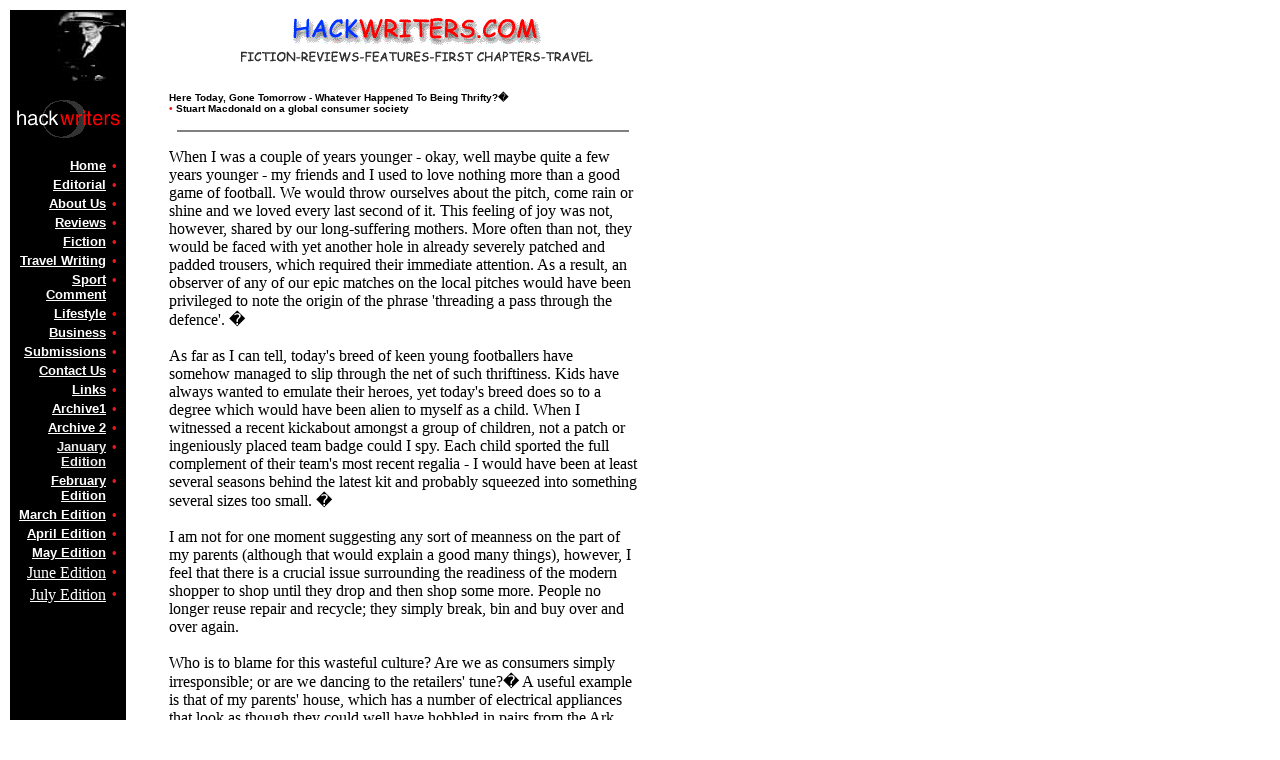

--- FILE ---
content_type: text/html; charset=UTF-8
request_url: https://www.hackwriters.com/consumerwaste.htm
body_size: 4747
content:
<html>
<head>
<title>hackwriters.com - Consumer Society - Stuart Macdonald</title>
<meta http-equiv="Content-Type" content="text/html; charset=iso-8859-1">
<meta name= "keywords" content= "Consumer society, global waste, save not society, Stuart Macdonald, op-ed, commentary, modern times,">
</head>


<table width="600" border="0" height="360">
  <tr> 
    <td width="114" bgcolor="#000000" valign="top" height="483" align="right"> 
      <p><img src="images/hackwriter.jpg" width="70" height="70"></p>
      <p><img src="images/Hacklogo.gif" width="114" height="42"> </p>
      <table width="110" border="0" height="49" align="left">
        <tr align="right" valign="top"> 
          <td width="102" height="14"> 
            <p><b><font size="2"><a href="index.htm" target="_parent"><font face="Arial, Helvetica, sans-serif" color="#FFFFFF">Home</font></a></font></b></p>
          </td>
          <td width="10" height="14"> 
            <div align="center"><font face="Arial, Helvetica, sans-serif"><font size="2" color="#FFFFFF"><font color="#ED181E">&#149;</font></font></font></div>
          </td>
        </tr>
        <tr align="right" valign="top"> 
          <td width="102" height="12"> 
            <p><b><font size="2"><a href="welcome.htm"><font face="Arial, Helvetica, sans-serif" color="#FFFFFF">Editorial</font></a></font></b></p>
          </td>
          <td width="10" height="12"> 
            <div align="center"><font face="Arial, Helvetica, sans-serif"><font size="2" color="#FFFFFF"><font color="#ED181E">&#149;</font></font></font></div>
          </td>
        </tr>
        <tr align="right" valign="top"> 
          <td width="102" height="15"> <b><font size="2"><a href="about.htm" target="_parent"><font face="Arial, Helvetica, sans-serif" color="#FFFFFF">About 
            Us</font></a></font></b></td>
          <td width="10" height="15"> 
            <div align="center"><font face="Arial, Helvetica, sans-serif"><font size="2" color="#FFFFFF"><font color="#ED181E">&#149;</font></font></font></div>
          </td>
        </tr>
        <tr align="right" valign="top"> 
          <td width="102" height="2"><b><font size="2"><a href="reviews.htm" target="_parent"><font color="#FFFFFF" face="Arial, Helvetica, sans-serif">Reviews</font></a></font></b></td>
          <td width="10" height="2"> 
            <div align="center"><font face="Arial, Helvetica, sans-serif"><font size="2" color="#FFFFFF"><font color="#ED181E">&#149;</font></font></font></div>
          </td>
        </tr>
        <tr align="right" valign="top"> 
          <td width="102" height="2"><b><font size="2"><a href="Dreamscapes.htm" target="_parent"><font color="#FFFFFF" face="Arial, Helvetica, sans-serif">Fiction</font></a></font></b></td>
          <td width="10" height="2"> 
            <div align="center"><font face="Arial, Helvetica, sans-serif"><font size="2" color="#FFFFFF"><font color="#ED181E">&#149;</font></font></font></div>
          </td>
        </tr>
        <tr align="right" valign="top"> 
          <td width="102" height="2"><b><font size="2"><a href="hacktreks.htm" target="_parent"><font color="#FFFFFF" face="Arial, Helvetica, sans-serif">Travel 
            Writing</font></a></font></b></td>
          <td width="10" height="2"> 
            <div align="center"><font face="Arial, Helvetica, sans-serif"><font size="2" color="#FFFFFF"><font color="#ED181E">&#149;</font></font></font></div>
          </td>
        </tr>
        <tr align="right" valign="top"> 
          <td width="102" height="14"><b><font size="2"><a href="sport.htm" target="_parent"><font color="#FFFFFF" face="Arial, Helvetica, sans-serif">Sport 
            Comment</font></a></font></b></td>
          <td width="10" height="14"> 
            <div align="center"><font face="Arial, Helvetica, sans-serif"><font size="2" color="#FFFFFF"><font color="#ED181E">&#149;</font></font></font></div>
          </td>
        </tr>
        <tr align="right" valign="top"> 
          <td width="102" height="15"><font face="Arial, Helvetica, sans-serif" size="2" color="#FFFFFF"><b><font color="#0000FF"><a href="lifestyle.htm"><font color="#FFFFFF">Lifestyle</font></a></font></b></font></td>
          <td width="10" height="15"> 
            <div align="center"><font face="Arial, Helvetica, sans-serif" color="#FFFFFF"><font size="2" color="#FF0000">&#149;</font></font></div>
          </td>
        </tr>
        <tr align="right" valign="top"> 
          <td width="102" height="2"><b><font size="2"><a href="business.htm" target="_parent"><font color="#FFFFFF" face="Arial, Helvetica, sans-serif">Business</font></a></font></b></td>
          <td width="10" height="2"> 
            <div align="center"><font face="Arial, Helvetica, sans-serif"><font size="2" color="#FFFFFF"><font color="#ED181E">&#149;</font></font></font></div>
          </td>
        </tr>
        <tr align="right" valign="top"> 
          <td width="102" height="2"> 
            <p><b><font size="2"><a href="submissions.htm" target="_parent"><font face="Arial, Helvetica, sans-serif" color="#FFFFFF">Submissions</font></a></font></b></p>
          </td>
          <td width="10" height="2"> 
            <div align="center"><font face="Arial, Helvetica, sans-serif"><font size="2" color="#FFFFFF"><font color="#ED181E">&#149;</font></font></font></div>
          </td>
        </tr>
        <tr align="right" valign="top"> 
          <td width="102" height="8"> 
            <p><b><font size="2"><a href="contactus.htm" target="_parent"><font face="Arial, Helvetica, sans-serif" color="#FFFFFF">Contact 
              Us</font></a></font></b></p>
          </td>
          <td width="10" height="8"> 
            <div align="center"><font face="Arial, Helvetica, sans-serif"><font size="2" color="#FFFFFF"><font color="#ED181E">&#149;</font></font></font></div>
          </td>
        </tr>
        <tr align="right" valign="top"> 
          <td width="102" height="4"> 
            <p><b><font size="2"><a href="about.htm#hacklinks" target="_parent"><font face="Arial, Helvetica, sans-serif" color="#FFFFFF">Links</font></a></font></b></p>
          </td>
          <td width="10" height="4"> 
            <div align="center"><font face="Arial, Helvetica, sans-serif"><font size="2" color="#FFFFFF"><font color="#ED181E">&#149;</font></font></font></div>
          </td>
        </tr>
        <tr align="right" valign="top"> 
          <td width="102" height="2"> 
            <p><b><font size="2"><a href="archive.htm" target="_parent"><font face="Arial, Helvetica, sans-serif" color="#FFFFFF">Archive1 
              </font></a></font></b></p>
          </td>
          <td width="10" height="2"> 
            <div align="center"><font face="Arial, Helvetica, sans-serif"><font size="2" color="#FFFFFF"><font color="#ED181E">&#149;</font></font></font></div>
          </td>
        </tr>
        <tr align="right" valign="top"> 
          <td width="102" height="2"><b><font size="2"><a href="archive2.htm" target="_parent"><font face="Arial, Helvetica, sans-serif" color="#FFFFFF">Archive 
            2 </font></a></font></b></td>
          <td width="10" height="2"> 
            <div align="center"><font face="Arial, Helvetica, sans-serif"><font size="2" color="#FFFFFF"><font color="#ED181E">&#149;</font></font></font></div>
          </td>
        </tr>
        <tr align="right" valign="top"> 
          <td width="102" height="12"><font color="#FFFFFF" face="Arial, Helvetica, sans-serif" size="1"><a href="january01.htm"><font size="2" color="#EEEEEE"><b>January 
            Edition</b></font></a></font></td>
          <td width="10" height="12"> 
            <div align="center"><font face="Arial, Helvetica, sans-serif"><font size="2" color="#FFFFFF"><font color="#ED181E">&#149;</font></font></font></div>
          </td>
        </tr>
        <tr align="right" valign="top"> 
          <td width="102" height="13"><b><font size="2"><a href="febindex.htm" target="_parent"><font color="#FFFFFF" face="Arial, Helvetica, sans-serif">February 
            Edition </font></a></font></b></td>
          <td width="10" height="13"> 
            <div align="center"><font face="Arial, Helvetica, sans-serif"><font size="2" color="#FFFFFF"><font color="#ED181E">&#149;</font></font></font></div>
          </td>
        </tr>
        <tr align="right" valign="top"> 
          <td width="102" height="14"><b><font size="2"><font color="#CC00CC" face="Arial, Helvetica, sans-serif"><a href="Marchindex.htm" target="_parent"><font color="#FFFFFF">March 
            Edition </font></a></font></font></b></td>
          <td width="10" height="14"> 
            <div align="center"><font face="Arial, Helvetica, sans-serif"><font size="2" color="#FFFFFF"><font color="#ED181E">&#149;</font></font></font></div>
          </td>
        </tr>
        <tr align="right" valign="top"> 
          <td width="102" height="2"><b><font size="2"><font color="#990099" face="Arial, Helvetica, sans-serif"><a href="aprilfuture.htm" target="_parent"><font color="#FFFFFF">April 
            Edition </font></a></font></font></b></td>
          <td width="10" height="2"> 
            <div align="center"><font face="Arial, Helvetica, sans-serif"><font size="2" color="#FFFFFF"><font color="#ED181E">&#149;</font></font></font></div>
          </td>
        </tr>
        <tr align="right" valign="top"> 
          <td width="102" height="16"><font size="2"><font face="Arial, Helvetica, sans-serif" color="#FF3333"><a href="mayindex.htm" target="_parent"><font color="#FFFFFF"><b>May 
            Edition</b></font></a></font></font><b><font size="2"><font face="Arial, Helvetica, sans-serif" color="#FFFFFF"> 
            </font></font></b></td>
          <td width="10" height="16"> 
            <div align="center"><font face="Arial, Helvetica, sans-serif"><font size="2" color="#FFFFFF"><font color="#ED181E">&#149;</font></font></font></div>
          </td>
        </tr>
        <tr align="right" valign="top">
          <td width="102" height="16"> <font color="#CCFFCC"><a href="juneindex.htm" target="_parent"><font color="#FFFFFF">June 
            Edition</font></a></font></td>
          <td width="10" height="16">
            <div align="center"><font face="Arial, Helvetica, sans-serif"><font size="2" color="#FFFFFF"><font color="#ED181E">&#149; 
              </font></font></font></div>
          </td>
        </tr>
        <tr align="right" valign="top">
          <td width="102" height="16"><font color="#CCFFCC"><a href="julyindex.htm" target="_parent"><font color="#FFFFFF">July 
            Edition</font></a></font></td>
          <td width="10" height="16">
            <div align="center"><font face="Arial, Helvetica, sans-serif"><font size="2" color="#FFFFFF"><font color="#ED181E">&#149;</font></font></font></div>
          </td>
        </tr>
      </table>
      <div align="center"></div>
      <p align="left">&nbsp;</p>
      <p align="left">&nbsp; </p>
    </td>
    <td width="476" valign="top" bgcolor="#FFFFFF" height="483"> 
      <blockquote> 
        <p><font face="Arial, Helvetica, sans-serif" size="4"><b><img src="images/hackbanner2.gif" width="468" height="60"><br>
          <br>
          </b></font><font face="Verdana, Arial, Helvetica, sans-serif" size="1"><b>Here 
          Today, Gone Tomorrow - Whatever Happened To Being Thrifty?�<br>
          <font color="#FFFFFF"><font color="#FFCC00"> <font color="#ED181E">&#149;</font></font></font> 
          Stuart Macdonald on a global consumer society</b></font></p>
      </blockquote>
      <hr noshade width="450" align="center">
      <blockquote> 
        <p> When I was a couple of years younger - okay, well maybe quite a few 
          years younger - my friends and I used to love nothing more than a good 
          game of football. We would throw ourselves about the pitch, come rain 
          or shine and we loved every last second of it. This feeling of joy was 
          not, however, shared by our long-suffering mothers. More often than 
          not, they would be faced with yet another hole in already severely patched 
          and padded trousers, which required their immediate attention. As a 
          result, an observer of any of our epic matches on the local pitches 
          would have been privileged to note the origin of the phrase 'threading 
          a pass through the defence'. �<br>
          <br>
          As far as I can tell, today's breed of keen young footballers have somehow 
          managed to slip through the net of such thriftiness. Kids have always 
          wanted to emulate their heroes, yet today's breed does so to a degree 
          which would have been alien to myself as a child. When I witnessed a 
          recent kickabout amongst a group of children, not a patch or ingeniously 
          placed team badge could I spy. Each child sported the full complement 
          of their team's most recent regalia - I would have been at least several 
          seasons behind the latest kit and probably squeezed into something several 
          sizes too small. � <br>
          <br>
          I am not for one moment suggesting any sort of meanness on the part 
          of my parents (although that would explain a good many things), however, 
          I feel that there is a crucial issue surrounding the readiness of the 
          modern shopper to shop until they drop and then shop some more. People 
          no longer reuse repair and recycle; they simply break, bin and buy over 
          and over again. <br>
          <br>
          Who is to blame for this wasteful culture? Are we as consumers simply 
          irresponsible; or are we dancing to the retailers' tune?� A useful example 
          is that of my parents' house, which has a number of electrical appliances 
          that look as though they could well have hobbled in pairs from the Ark, 
          yet they still work just as well as they ever did. Contemporary appliances 
          tend to wear out within ten years and can often need replaced long before 
          that. The reason for this is often (quite correctly) blamed on shoddy 
          workmanship and design; however, it is worthwhile noting that the less 
          durable an item, the more regularly it shall require to be replaced.<br>
          <br>
          Far be it from me to accuse the world's companies of duplicity, but 
          my earlier football example sheds light from another interesting angle. 
          � The more often fashions change, the more us fashion and image conscious 
          lot will jump to clamber aboard the latest bandwagon. The demand for 
          football shirts has grown ever stronger from parents, eager to please 
          children who in turn, have become accustomed to having things bought 
          for them in order to keep pace with their friends. <br>
          <br>
          This sort of consumer manipulation has gone on for decades and is largely 
          what sustains the massive global fashion industry. However, it seems 
          as though the new economy has recently caught on, with mobile phones 
          becoming the most recent 'must-have' fashion accessory. � The great 
          thing here as far as companies such as Nokia and Motorola are concerned, 
          is that we are currently at a stage of human development where technology 
          is advancing faster than we as consumers can keep up. This means that 
          over the last few years, people have not only been buying their first 
          mobile phone, but also their second and even third upgrades. In the 
          space of a few short years we have gone from having phones which look 
          as though they would build a sturdy wall, to ones which could slot into 
          a cash machine, they are so thin and light. Indeed, to the companies 
          involved, this is exactly what these ever-evolving pieces of technological 
          wizardry represent - cash. Mountains of the stuff to be precise and 
          we have all fallen for this ploy hook, line and sinker.� <br>
          <br>
          Beneath the clouds of tear gas at the G8 summit in Genoa, a serious 
          point was being raised by the vast majority of protestors who chose 
          to campaign peacefully. We are all growing weary of the 'symbolic' attacks 
          on McDonald's and various financial institutions by the mindless few 
          and their decrying of the globalisation of capitalism. George W Bush 
          counters this argument with talk of how no other political ideology 
          has brought wealth to such a wide spectrum of the world's population 
          and it is hard to refute this point. What it is possible to do is to 
          question the practices of the aforementioned capitalist companies in 
          terms of their business ethics and morals. � Do we really have to buy 
          the latest version of Microsoft Windows or the newest and fastest processor 
          yet from Athlon? Or how about that fourth pair of khakis from Gap? The 
          companies involved would counter that they are merely supplying an existing 
          demand. This has some merit insofar as today's consumer has an appetite 
          for the new and the exciting which rivals that of the Victorians. However, 
          the issue becomes serious when one questions precisely how that demand 
          is met and in many cases stimulated. �<br>
          <br>
          There have been various expos�s of companies such as <i>Nike</i> and 
          <i>Gap</i>, which exploit cheaper (and possibly often illegal labour 
          (sic)) in poorer countries like Cambodia and Thailand. They continue 
          to do this in order to feed the demand from Europe and America in as 
          cheap and cost effective a manner as possible. What the protestors are 
          really concerned about is the inherent greed which persists at the core 
          of the globalisation of businesses and the incessant drive to improve 
          margins in order to give shareholders a better return on their investment. 
          This greed has driven many to create false markets for their products 
          where none need exist. <br>
          <br>
          It is a classic marketing trick to make the undesirable suddenly desirable. 
          When you couple this with products which invariably last as long as 
          the British summer, the big global corporations are onto a winner and 
          the exploited workers end up at the bottom of the heap. � <br>
          <br>
          We truly have become consumers of all goods and unwitting pawns in the 
          struggle being played out in markets across the globe for our money. 
          We could repair a broken washing machine, but what's the point when 
          the parts are so expensive and the customer services department so unhelpful. 
          It is usually far cheaper to buy a new one and be done with it. A market 
          in spare parts is not nearly so profitable as one in entirely new washing 
          machines.� <br>
          <br>
          Right, I've finished this piece now so I think I'll head off down to 
          the park and see if anyone fancies a kick about. I can wear my new football 
          strip that I bought the other day and break in those new trainers. Hang 
          on - I'd better not forget my new phone. And oh! I'd better check my 
          email before I go and maybe buy that new thingamabob on-line�<br>
          <br>
          � � Stuart Macdonald 2001 </p>
        <hr noshade align="left" width="450">
      </blockquote>
      <blockquote>
        <p><font size="2" face="Arial, Helvetica, sans-serif">&lt; <a href="index.htm">Back 
          to Index</a><br>
          &lt; <a href="about.htm">About the Author</a><br>
          &lt; <a href="contactus.htm">Reply to this Article</a></font></p>
      </blockquote>
    </td>
  </tr>
</table>
</body>
</html>
